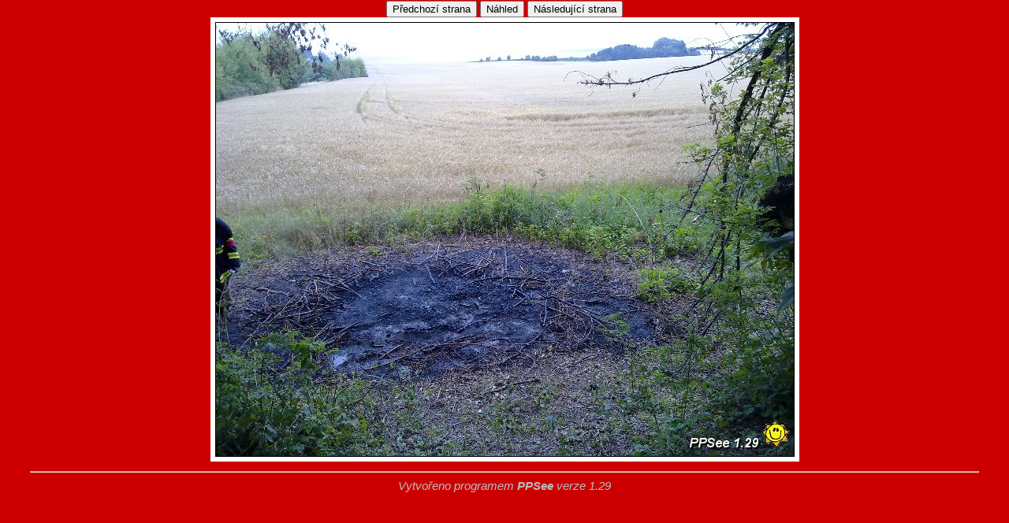

--- FILE ---
content_type: text/html
request_url: http://sdhurcice.tym.cz/html/mobil_foto_1242.html
body_size: 2187
content:
<!DOCTYPE html PUBLIC "-//W3C//DTD XHTML 1.0 Strict//EN" "http://www.w3.org/TR/xhtml1/DTD/xhtml1-strict.dtd">
<html xmlns="http://www.w3.org/1999/xhtml" xml:lang="cs" lang="cs">
<head>
<title>Požár klestí, Otaslavice 20.7.2011 - mobil_foto_1242.jpg</title>
<meta name="Description" content="Požár klestí, Otaslavice 20.7.2011" />
<meta http-equiv="Content-Type" content="text/html; charset=windows-1250" />
<meta http-equiv="Content-Language" content="cs" />
<meta name="Generator" content="PPSee 1.29" />
<link rel="stylesheet" type="text/css" href="../general/style.css" />
<script type="text/javascript" src="../general/detail.js"></script>
<script type="text/javascript" src="../general/pslidecore3.js"></script>
<script type="text/javascript">
<!-- /*[CDATA[*/
var img;
function init() {
  init_("mobil_foto_1241.html", "metle.html#imobil_foto_1242", "mobil_foto_1243.html", null);
  // Enable Navigation keys:
  if (IE) document.onkeydown = keysIE;
  else document.onkeypress = keys;
  img = new Image();
  img.src = "mobil_foto_1243.jpg";
} 
/*]]*/ //-->
</script>
</head>
<body onload="init()">
<form action="..."><div class="navigationsDet">
<a href="mobil_foto_1241.html" class="button"><input type="button" onclick="go2prev()" value="Předchozí strana" title="[Šipka doleva]" /></a>
<a href="metle.html#imobil_foto_1242" class="button"><input type="button" onclick="go2exit()" value="Náhled" title="[Esc]" /></a>
<a href="mobil_foto_1243.html" class="button"><input type="button" onclick="go2next()" value="Následující strana" title="[Šipka doprava]" /></a>
</div></form>
<div class="detail"
><a href="metle.html#imobil_foto_1242"
><img src="mobil_foto_1242.jpg" style="width: 733px; height: 550px;" alt="mobil_foto_1242.jpg" title="mobil_foto_1242.jpg" class="detailImg" /></a>
</div>
<div class="detailTitle">
</div>
<div class="detailDescr">
</div>
<hr />
<div style="font-style:italic; font-size:11.5pt"><span style="font-style:italic; font-size:11pt;">Vytvořeno programem <a href="http://pponec.net/ppsee/" style="color:#BBBBBB;text-decoration:none;font-weight:bold;">PPSee</a> verze 1.29</span></div>
<p>&nbsp;</p>
</body></html>

--- FILE ---
content_type: text/css
request_url: http://sdhurcice.tym.cz/general/style.css
body_size: 1866
content:
/* Cascade Style Sheet from PPSee version 1.29. */
body	{
	text-align: center;
	font-family: sans-serif;
	font-size: 12pt;
	margin: 1px 1px 30pt;
	color: #BBBBBB;
	background-color: #CC0000;
	background-image: none;
	}
a	{
	color: #AAAAAA;
	}
a:hover	{
	color: #AAAAAA;
	}
h1	{
	font-size: 30pt;
	color: #FFFFFF;
	}
h2	{
	font-size: 18pt;
	color: #FFFFFF;
	}
strong	{
	font-style: normal;
	font-weight: bold;
	}
hr	{ width: 94%;
	}
.e	{
	margin: 0px;
	border: 0px;
	padding: 0px;
	}
.button	{text-decoration:none;
	}
.logo	{
	margin-left: 18pt;
	vertical-align: top;
	}
.indexImg	{
	margin: 2px;
	border: 2px solid white;
	padding: 1px;
	background: black;
	}
.detailImg	{
	margin: 0px;
	border: 6px solid white;
	padding: 1px;
	background: black;
	}
.detailTitle	{
	margin: 0pt auto 5pt;
	}
.detailDescr	{
	margin: 1pt 1pt 5pt;
	font-size: 11pt;
	}
.showImg	{
	margin: 0px;
	border: 6px double #AAAAAA;
	padding: 0px;
	}
img#basicImage {
	cursor: Crosshair;
	}
.coreDescr	{
	font-size: 12pt;
	}
/* Style of navigation images. */
.navigation	{
	margin: 0px 2px;
	border: 0px;
	padding: 0px;
	cursor: pointer;
	}
/* Style of a navigations area (a control block). */
.navigations, .navigationsDet	{
	margin: 0px;
	border: 0px;
	padding: 0px;
	}
/* Prologue texts */
.prologue	{
	margin: 5pt 0pt 20pt;
	border: 0pt;
	padding: 0pt;
	}
.error	{
	font-size: 12pt;
	font-weight: bold;
	color: #ee0000;
	background-color: white;
	text-align: center;
	padding: 3pt;
	width: 300pt;
	}
.i	{
	font-style:italic;
	}
.thumbnails table {
	border: 1px solid white;
	text-align: center;
	margin: auto;
	}
.thumbnails td {
	border-color: white;
	background-color: #b41e1e;
	}
.thumbnails .indexImg {
	margin: 6px;
	border: 0;
	}
.navigations {
	margin-bottom: 5px;
	}

--- FILE ---
content_type: application/javascript
request_url: http://sdhurcice.tym.cz/general/detail.js
body_size: 1576
content:
// detail.js version 0.96 - javascript library of PPSee generator.
// Copyright (C) 2003-2006 Pavel Ponec (ppsee@centrum.cz )
// Home Page: http://pponec.net/ppsee/index.htm
//
// This script is free software; you can redistribute it 
// and/or modify it under the terms of the GNU General Public License as published 
// by the Free Software Foundation version 2 of the License.
// Please read license-gpl.txt for the full details. A copy of the GPL may 
// be found at http://www.gnu.org/licenses/gpl.txt .
//
// A History:
// rel. 0.90 - 2003/11/23 - The first public version
// rel. 0.96 - 2005/04/23 - Improvements
// ----------------------------------------------------------------------

// Enable / disable link to original picture:
var DETAIL_ENABLED = true;

// Path to original pictures:
var ORIGINAL_PATH = "../original"; 

// Show new window with the originl picture:
function detail(name,x,y){
  var top=0, left=0;
  var sw=screen.width - 8;
  var sh=screen.height-30;
  x+=35; 
  y+=40; 
  if (x<sw) { left=(sw-x)/2; sw=x; }
  if (y<sh) { top =(sh-y)/2; sh=y; }
  newWindow = window.open(name,"DETAIL","scrollbars=yes,status=no,width="+sw+",height="
  +sh+",menubar=no,resizable=yes,directories=no,top="+top+",left="+left+",fullscreen_=yes");
}

// Write link to original picture:
function display(name,x,y){
  if (DETAIL_ENABLED) {	
    var img = ORIGINAL_PATH + '/' + name;
    var ref = '&nbsp;&nbsp;&nbsp;<a href=javascript:detail("'+img+'",'+x+','+y+')><i>detail</i></a>';
    document.writeln(ref);
  }
}
// EOF


--- FILE ---
content_type: application/javascript
request_url: http://sdhurcice.tym.cz/general/pslidecore3.js
body_size: 1938
content:
// PSlideCore3 version 0.93 - javascript library for PPSee generator.
// Copyright (C) 2003-2006 Pavel Ponec, e-mail: ppsee@centrum.cz
// Home Page: http://pponec.net/ppsee/
//
// This script is free software; you can redistribute it 
// and/or modify it under the terms of the GNU General Public License as published 
// by the Free Software Foundation version 2 of the License.
// Please read license-gpl.txt for the full details. A copy of the GPL may 
// be found at http://www.gnu.org/licenses/gpl.txt .
//
// A History:
// rel. 0.90 - 2003/11/23 - The first public version
// rel. 0.91 - 2004/06/04 - Show Key Support
// rel. 0.92 - 2004/10/09 - Parameters are checked on the empty string
// rel. 0.93 - 2005/04/23 - Improvements
// -------------------------------------------------

var prev;
var exit; 
var next;
var show;
var IE = navigator.appName=="Microsoft Internet Explorer";
 
function init_ (aPrev, anExit, aNext, aShow) {
  prev = aPrev;
  exit = anExit;
  next = aNext;
  show = aShow;
}

function keys(e) {
  var result = keyHandler(e.keyCode);
  e.cancelBubble = true;
  e.returnValue = false;
  return result;
}

function keysIE() {
  return keyHandler(window.event.keyCode);
}

function keyHandler(keyCod) {
  if      (keyCod==39 || keyCod==57376) go2next(); 
  else if (keyCod==37 || keyCod==57375) go2prev(); 
  else if (keyCod==27 || keyCod==36 || keyCod==57369) go2exit();
  else if (keyCod==38 || keyCod==32 || keyCod==57373) go2show(); 
  else return true;
  return false;
}

function go2next() {
  if (next!=null && next.length>0) document.location.href = next; 	
}
function go2prev() {
  if (prev!=null && prev.length>0) document.location.href = prev;	
}
function go2exit() {
  if (exit!=null && exit.length>0) document.location.href = exit;	
}
function go2show() {
  if (show!=null && show.length>0) document.location.href = show;
}


// eof
